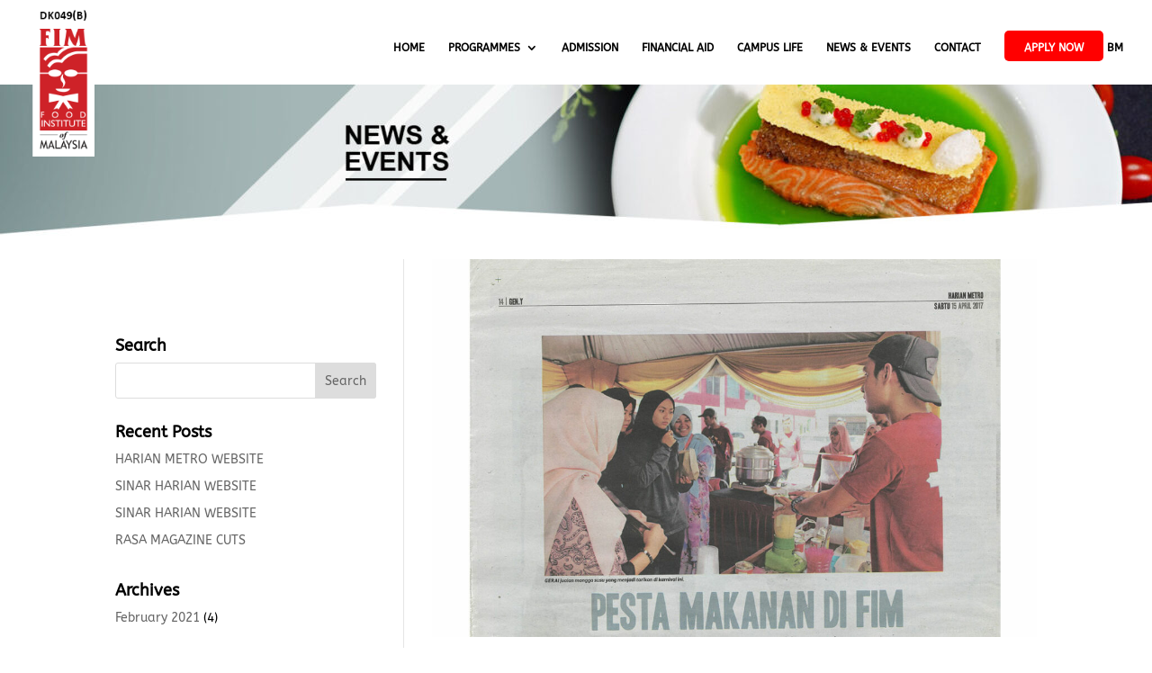

--- FILE ---
content_type: text/css
request_url: https://fim.edu.my/wp-content/cache/wpfc-minified/q4xl0mxm/4h7iu.css
body_size: 2534
content:
body,.et_pb_column_1_2 .et_quote_content blockquote cite,.et_pb_column_1_2 .et_link_content a.et_link_main_url,.et_pb_column_1_3 .et_quote_content blockquote cite,.et_pb_column_3_8 .et_quote_content blockquote cite,.et_pb_column_1_4 .et_quote_content blockquote cite,.et_pb_blog_grid .et_quote_content blockquote cite,.et_pb_column_1_3 .et_link_content a.et_link_main_url,.et_pb_column_3_8 .et_link_content a.et_link_main_url,.et_pb_column_1_4 .et_link_content a.et_link_main_url,.et_pb_blog_grid .et_link_content a.et_link_main_url,body .et_pb_bg_layout_light .et_pb_post p,body .et_pb_bg_layout_dark .et_pb_post p{font-size:14px}.et_pb_slide_content,.et_pb_best_value{font-size:15px}body{color:#000000}h1,h2,h3,h4,h5,h6{color:#000000}#et_search_icon:hover,.mobile_menu_bar:before,.mobile_menu_bar:after,.et_toggle_slide_menu:after,.et-social-icon a:hover,.et_pb_sum,.et_pb_pricing li a,.et_pb_pricing_table_button,.et_overlay:before,.entry-summary p.price ins,.et_pb_member_social_links a:hover,.et_pb_widget li a:hover,.et_pb_filterable_portfolio .et_pb_portfolio_filters li a.active,.et_pb_filterable_portfolio .et_pb_portofolio_pagination ul li a.active,.et_pb_gallery .et_pb_gallery_pagination ul li a.active,.wp-pagenavi span.current,.wp-pagenavi a:hover,.nav-single a,.tagged_as a,.posted_in a{color:#e02b20}.et_pb_contact_submit,.et_password_protected_form .et_submit_button,.et_pb_bg_layout_light .et_pb_newsletter_button,.comment-reply-link,.form-submit .et_pb_button,.et_pb_bg_layout_light .et_pb_promo_button,.et_pb_bg_layout_light .et_pb_more_button,.et_pb_contact p input[type="checkbox"]:checked+label i:before,.et_pb_bg_layout_light.et_pb_module.et_pb_button{color:#e02b20}.footer-widget h4{color:#e02b20}.et-search-form,.nav li ul,.et_mobile_menu,.footer-widget li:before,.et_pb_pricing li:before,blockquote{border-color:#e02b20}.et_pb_counter_amount,.et_pb_featured_table .et_pb_pricing_heading,.et_quote_content,.et_link_content,.et_audio_content,.et_pb_post_slider.et_pb_bg_layout_dark,.et_slide_in_menu_container,.et_pb_contact p input[type="radio"]:checked+label i:before{background-color:#e02b20}.container,.et_pb_row,.et_pb_slider .et_pb_container,.et_pb_fullwidth_section .et_pb_title_container,.et_pb_fullwidth_section .et_pb_title_featured_container,.et_pb_fullwidth_header:not(.et_pb_fullscreen) .et_pb_fullwidth_header_container{max-width:1280px}.et_boxed_layout #page-container,.et_boxed_layout.et_non_fixed_nav.et_transparent_nav #page-container #top-header,.et_boxed_layout.et_non_fixed_nav.et_transparent_nav #page-container #main-header,.et_fixed_nav.et_boxed_layout #page-container #top-header,.et_fixed_nav.et_boxed_layout #page-container #main-header,.et_boxed_layout #page-container .container,.et_boxed_layout #page-container .et_pb_row{max-width:1440px}a{color:#e00b00}.et_secondary_nav_enabled #page-container #top-header{background-color:#e71c24!important}#et-secondary-nav li ul{background-color:#e71c24}#et-secondary-nav li ul a{color:#000000}.et_header_style_centered .mobile_nav .select_page,.et_header_style_split .mobile_nav .select_page,.et_nav_text_color_light #top-menu>li>a,.et_nav_text_color_dark #top-menu>li>a,#top-menu a,.et_mobile_menu li a,.et_nav_text_color_light .et_mobile_menu li a,.et_nav_text_color_dark .et_mobile_menu li a,#et_search_icon:before,.et_search_form_container input,span.et_close_search_field:after,#et-top-navigation .et-cart-info{color:#000000}.et_search_form_container input::-moz-placeholder{color:#000000}.et_search_form_container input::-webkit-input-placeholder{color:#000000}.et_search_form_container input:-ms-input-placeholder{color:#000000}#top-header,#top-header a,#et-secondary-nav li li a,#top-header .et-social-icon a:before{font-weight:normal;font-style:normal;text-transform:uppercase;text-decoration:none}#top-menu li a{font-size:12px}body.et_vertical_nav .container.et_search_form_container .et-search-form input{font-size:12px!important}#top-menu li a,.et_search_form_container input{font-weight:bold;font-style:normal;text-transform:uppercase;text-decoration:none}.et_search_form_container input::-moz-placeholder{font-weight:bold;font-style:normal;text-transform:uppercase;text-decoration:none}.et_search_form_container input::-webkit-input-placeholder{font-weight:bold;font-style:normal;text-transform:uppercase;text-decoration:none}.et_search_form_container input:-ms-input-placeholder{font-weight:bold;font-style:normal;text-transform:uppercase;text-decoration:none}#top-menu li.current-menu-ancestor>a,#top-menu li.current-menu-item>a,#top-menu li.current_page_item>a{color:#e02b20}#main-footer .footer-widget h4,#main-footer .widget_block h1,#main-footer .widget_block h2,#main-footer .widget_block h3,#main-footer .widget_block h4,#main-footer .widget_block h5,#main-footer .widget_block h6{color:#e02b20}.footer-widget li:before{border-color:#e02b20}#footer-bottom{background-color:#000000}#footer-info,#footer-info a{color:#ffffff}#footer-info{font-size:12px}body .et_pb_button{border-radius:50px;font-weight:bold;font-style:normal;text-transform:uppercase;text-decoration:none;;letter-spacing:3px}body.et_pb_button_helper_class .et_pb_button,body.et_pb_button_helper_class .et_pb_module.et_pb_button{}body .et_pb_button:after{content:'A';font-size:20px}body .et_pb_bg_layout_light.et_pb_button:hover,body .et_pb_bg_layout_light .et_pb_button:hover,body .et_pb_button:hover{border-radius:25px;letter-spacing:4px}h1,h2,h3,h4,h5,h6,.et_quote_content blockquote p,.et_pb_slide_description .et_pb_slide_title{font-weight:bold;font-style:normal;text-transform:none;text-decoration:none}@media only screen and (min-width:981px){.et_pb_section{padding:1% 0}.et_pb_fullwidth_section{padding:0}.et_pb_row{padding:1% 0}.et_header_style_left #et-top-navigation,.et_header_style_split #et-top-navigation{padding:34px 0 0 0}.et_header_style_left #et-top-navigation nav>ul>li>a,.et_header_style_split #et-top-navigation nav>ul>li>a{padding-bottom:34px}.et_header_style_split .centered-inline-logo-wrap{width:67px;margin:-67px 0}.et_header_style_split .centered-inline-logo-wrap #logo{max-height:67px}.et_pb_svg_logo.et_header_style_split .centered-inline-logo-wrap #logo{height:67px}.et_header_style_centered #top-menu>li>a{padding-bottom:12px}.et_header_style_slide #et-top-navigation,.et_header_style_fullscreen #et-top-navigation{padding:25px 0 25px 0!important}.et_header_style_centered #main-header .logo_container{height:67px}#logo{max-height:100%}.et_pb_svg_logo #logo{height:100%}.et_header_style_centered.et_hide_primary_logo #main-header:not(.et-fixed-header) .logo_container,.et_header_style_centered.et_hide_fixed_logo #main-header.et-fixed-header .logo_container{height:12.06px}.et_header_style_left .et-fixed-header #et-top-navigation,.et_header_style_split .et-fixed-header #et-top-navigation{padding:25px 0 0 0}.et_header_style_left .et-fixed-header #et-top-navigation nav>ul>li>a,.et_header_style_split .et-fixed-header #et-top-navigation nav>ul>li>a{padding-bottom:25px}.et_header_style_centered header#main-header.et-fixed-header .logo_container{height:50px}.et_header_style_split #main-header.et-fixed-header .centered-inline-logo-wrap{width:50px;margin:-50px 0}.et_header_style_split .et-fixed-header .centered-inline-logo-wrap #logo{max-height:50px}.et_pb_svg_logo.et_header_style_split .et-fixed-header .centered-inline-logo-wrap #logo{height:50px}.et_header_style_slide .et-fixed-header #et-top-navigation,.et_header_style_fullscreen .et-fixed-header #et-top-navigation{padding:16px 0 16px 0!important}.et_fixed_nav #page-container .et-fixed-header#top-header{background-color:#e71c24!important}.et_fixed_nav #page-container .et-fixed-header#top-header #et-secondary-nav li ul{background-color:#e71c24}.et-fixed-header #top-menu a,.et-fixed-header #et_search_icon:before,.et-fixed-header #et_top_search .et-search-form input,.et-fixed-header .et_search_form_container input,.et-fixed-header .et_close_search_field:after,.et-fixed-header #et-top-navigation .et-cart-info{color:#000000!important}.et-fixed-header .et_search_form_container input::-moz-placeholder{color:#000000!important}.et-fixed-header .et_search_form_container input::-webkit-input-placeholder{color:#000000!important}.et-fixed-header .et_search_form_container input:-ms-input-placeholder{color:#000000!important}.et-fixed-header #top-menu li.current-menu-ancestor>a,.et-fixed-header #top-menu li.current-menu-item>a,.et-fixed-header #top-menu li.current_page_item>a{color:#e02b20!important}}@media only screen and (min-width:1600px){.et_pb_row{padding:16px 0}.et_pb_section{padding:16px 0}.single.et_pb_pagebuilder_layout.et_full_width_page .et_post_meta_wrapper{padding-top:48px}.et_pb_fullwidth_section{padding:0}}@media only screen and (max-width:980px){.et_pb_row,.et_pb_column .et_pb_row_inner{padding:35px 0}}@media only screen and (max-width:767px){body,.et_pb_column_1_2 .et_quote_content blockquote cite,.et_pb_column_1_2 .et_link_content a.et_link_main_url,.et_pb_column_1_3 .et_quote_content blockquote cite,.et_pb_column_3_8 .et_quote_content blockquote cite,.et_pb_column_1_4 .et_quote_content blockquote cite,.et_pb_blog_grid .et_quote_content blockquote cite,.et_pb_column_1_3 .et_link_content a.et_link_main_url,.et_pb_column_3_8 .et_link_content a.et_link_main_url,.et_pb_column_1_4 .et_link_content a.et_link_main_url,.et_pb_blog_grid .et_link_content a.et_link_main_url{font-size:12px}.et_pb_slider.et_pb_module .et_pb_slides .et_pb_slide_content,.et_pb_best_value{font-size:13px}h1{font-size:27px}h2,.product .related h2,.et_pb_column_1_2 .et_quote_content blockquote p{font-size:23px}h3{font-size:19px}h4,.et_pb_circle_counter h3,.et_pb_number_counter h3,.et_pb_column_1_3 .et_pb_post h2,.et_pb_column_1_4 .et_pb_post h2,.et_pb_blog_grid h2,.et_pb_column_1_3 .et_quote_content blockquote p,.et_pb_column_3_8 .et_quote_content blockquote p,.et_pb_column_1_4 .et_quote_content blockquote p,.et_pb_blog_grid .et_quote_content blockquote p,.et_pb_column_1_3 .et_link_content h2,.et_pb_column_3_8 .et_link_content h2,.et_pb_column_1_4 .et_link_content h2,.et_pb_blog_grid .et_link_content h2,.et_pb_column_1_3 .et_audio_content h2,.et_pb_column_3_8 .et_audio_content h2,.et_pb_column_1_4 .et_audio_content h2,.et_pb_blog_grid .et_audio_content h2,.et_pb_column_3_8 .et_pb_audio_module_content h2,.et_pb_column_1_3 .et_pb_audio_module_content h2,.et_pb_gallery_grid .et_pb_gallery_item h3,.et_pb_portfolio_grid .et_pb_portfolio_item h2,.et_pb_filterable_portfolio_grid .et_pb_portfolio_item h2{font-size:16px}.et_pb_slider.et_pb_module .et_pb_slides .et_pb_slide_description .et_pb_slide_title{font-size:41px}.et_pb_gallery_grid .et_pb_gallery_item h3,.et_pb_portfolio_grid .et_pb_portfolio_item h2,.et_pb_filterable_portfolio_grid .et_pb_portfolio_item h2,.et_pb_column_1_4 .et_pb_audio_module_content h2{font-size:14px}h5{font-size:14px}h6{font-size:12px}.et_pb_section{padding:9px 0}.et_pb_section.et_pb_fullwidth_section{padding:0}.et_pb_row,.et_pb_column .et_pb_row_inner{padding:17px 0}}	body,input,textarea,select{font-family:'ABeeZee',Helvetica,Arial,Lucida,sans-serif}.et_pb_button{font-family:'ABeeZee',Helvetica,Arial,Lucida,sans-serif}#main-header,#et-top-navigation{font-family:'ABeeZee',Helvetica,Arial,Lucida,sans-serif}#top-header .container{font-family:'ABeeZee',Helvetica,Arial,Lucida,sans-serif}@media only screen and (max-width:980px){#logo{min-height:120px}}@media only screen and (min-width:981px){#logo{min-height:180px}}#top-menu .current-menu-item a::before,#top-menu .current_page_item a::before{content:"";position:absolute;z-index:2;left:0;right:0}#top-menu li a:before{content:"";position:absolute;z-index:-2;left:0;right:100%;bottom:50%;background:#ce2228;height:3px;-webkit-transition-property:right;transition-property:right;-webkit-transition-duration:0.3s;transition-duration:0.3s;-webkit-transition-timing-function:ease-out;transition-timing-function:ease-out}#top-menu li a:hover{opacity:1!important}#top-menu li a:hover:before{right:0}#top-menu li li a:before{bottom:10%}li.cta_menu a{padding:12px 15px!important;background-color:#ce2228;color:#fff!important}.et-fixed-header #top-menu li.cta_menu a{color:#fff!important}.et_right_sidebar #main-content .container::before{left:29%!important;right:auto!important}body #page-container #left-area{float:right;padding-left:3%;padding-right:0}body #page-container #sidebar{padding-left:0;padding-right:3%;float:left}#main-content .container:before{background:none}header#main-header.et-fixed-header,#main-header{-webkit-box-shadow:none!important;-moz-box-shadow:none!important;box-shadow:none!important}.get-started{border-radius:5px}.get-started a{color:#ffffff!important}li.get-started{background-color:red;font-weight:800;text-transform:uppercase;text-align:center;padding:12px 22px 22px 22px!important;border-radius:5px;-moz-transition:all 0.5s;-webkit-transition:all 0.5s;transition:all 0.5s}li.get-started:hover{background-color:red}.et-fixed-header #top-menu .get-started a{color:#ffffff!important}.get-started li.current-menu-ancestor>a,.get-started li.current-menu-item>a{color:#ffffff!important}@media only screen and (min-width :981px){li.get-started{height:30px}}.et-fixed-header #top-menu li.menu-item-xxxx>a{color:#000000!important}.et_header_style_left #top-menu>.menu-item+.menu-item:before,.et_header_style_centered #top-menu>.menu-item+.menu-item:before,.et_header_style_split #top-menu>.menu-item+.menu-item:before{position:absolute;left:-12px;content:' ';font-size:smaller;color:#000000}.et_header_style_left #top-menu>.menu-item+.mega-menu:before{position:relative;top:1.1em}@media (max-width:1024px){#et_mobile_nav_menu{display:block}#top-menu{display:none}}@media (max-width:1200px){#top-menu li,#top-menu li a{font-size:14px;padding-right:35px}}.hyperlink-color a{color:#fff}.hyperlink-color a:hover{color:#88b8e8}.widget-area .widget a:hover{color:#0088cc}.footer-widget .textwidget a{color:#ffffff}#footer-widgets .textwidget a:hover{color:#000000}@media only screen and (max-width:980px){#logo{min-height:120px}}@media only screen and (min-width:981px){#logo{min-height:180px}}#top-menu .current-menu-item a::before,#top-menu .current_page_item a::before{content:"";position:absolute;z-index:2;left:0;right:0}#top-menu li a:before{content:"";position:absolute;z-index:-2;left:0;right:100%;bottom:50%;background:#ce2228;height:3px;-webkit-transition-property:right;transition-property:right;-webkit-transition-duration:0.3s;transition-duration:0.3s;-webkit-transition-timing-function:ease-out;transition-timing-function:ease-out}#top-menu li a:hover{opacity:1!important}#top-menu li a:hover:before{right:0}#top-menu li li a:before{bottom:10%}li.cta_menu a{padding:12px 15px!important;background-color:#ce2228;color:#fff!important}.et-fixed-header #top-menu li.cta_menu a{color:#fff!important}.et_right_sidebar #main-content .container::before{left:29%!important;right:auto!important}body #page-container #left-area{float:right;padding-left:3%;padding-right:0}body #page-container #sidebar{padding-left:0;padding-right:3%;float:left}#main-content .container:before{background:none}header#main-header.et-fixed-header,#main-header{-webkit-box-shadow:none!important;-moz-box-shadow:none!important;box-shadow:none!important}.get-started{border-radius:5px}.get-started a{color:#ffffff!important}li.get-started{background-color:red;font-weight:800;text-transform:uppercase;text-align:center;padding:12px 22px 22px 22px!important;border-radius:5px;-moz-transition:all 0.5s;-webkit-transition:all 0.5s;transition:all 0.5s}li.get-started:hover{background-color:red}.et-fixed-header #top-menu .get-started a{color:#ffffff!important}.get-started li.current-menu-ancestor &gt;a,.get-started li.current-menu-item &gt;a{color:#ffffff!important}@media only screen and (min-width :981px){li.get-started{height:30px}}.et-fixed-header #top-menu li.menu-item-xxxx &gt;a{color:#000000!important}.et_header_style_left #top-menu &gt;.menu-item+.menu-item:before,.et_header_style_centered #top-menu &gt;.menu-item+.menu-item:before,.et_header_style_split #top-menu &gt;.menu-item+.menu-item:before{position:absolute;left:-12px;content:' ';font-size:smaller;color:#000000}.et_header_style_left #top-menu &gt;.menu-item+.mega-menu:before{position:relative;top:1.1em}@media (max-width:1024px){#et_mobile_nav_menu{display:block}#top-menu{display:none}}@media (max-width:1200px){#top-menu li,#top-menu li a{font-size:14px;padding-right:35px}}.hyperlink-color a{color:#fff}.hyperlink-color a:hover{color:#88b8e8}.widget-area .widget a:hover{color:#0088cc}.footer-widget .textwidget a{color:#ffffff}#footer-widgets .textwidget a:hover{color:#000000}@media only screen and (max-width:980px){#logo{min-height:120px}}@media only screen and (min-width:981px){#logo{min-height:180px}}#top-menu .current-menu-item a::before,#top-menu .current_page_item a::before{content:"";position:absolute;z-index:2;left:0;right:0}#top-menu li a:before{content:"";position:absolute;z-index:-2;left:0;right:100%;bottom:50%;background:#ce2228;height:3px;-webkit-transition-property:right;transition-property:right;-webkit-transition-duration:0.3s;transition-duration:0.3s;-webkit-transition-timing-function:ease-out;transition-timing-function:ease-out}#top-menu li a:hover{opacity:1!important}#top-menu li a:hover:before{right:0}#top-menu li li a:before{bottom:10%}li.cta_menu a{padding:12px 15px!important;background-color:#ce2228;color:#fff!important}.et-fixed-header #top-menu li.cta_menu a{color:#fff!important}.et_right_sidebar #main-content .container::before{left:29%!important;right:auto!important}body #page-container #left-area{float:right;padding-left:3%;padding-right:0}body #page-container #sidebar{padding-left:0;padding-right:3%;float:left}#main-content .container:before{background:none}header#main-header.et-fixed-header,#main-header{-webkit-box-shadow:none!important;-moz-box-shadow:none!important;box-shadow:none!important}.get-started{border-radius:5px}.get-started a{color:#ffffff!important}li.get-started{background-color:red;font-weight:800;text-transform:uppercase;text-align:center;padding:12px 22px 22px 22px!important;border-radius:5px;-moz-transition:all 0.5s;-webkit-transition:all 0.5s;transition:all 0.5s}li.get-started:hover{background-color:red}.et-fixed-header #top-menu .get-started a{color:#ffffff!important}.get-started li.current-menu-ancestor &gt;a,.get-started li.current-menu-item &gt;a{color:#ffffff!important}@media only screen and (min-width :981px){li.get-started{height:30px}}.et-fixed-header #top-menu li.menu-item-xxxx &gt;a{color:#000000!important}.et_header_style_left #top-menu &gt;.menu-item+.menu-item:before,.et_header_style_centered #top-menu &gt;.menu-item+.menu-item:before,.et_header_style_split #top-menu &gt;.menu-item+.menu-item:before{position:absolute;left:-12px;content:' ';font-size:smaller;color:#000000}.et_header_style_left #top-menu &gt;.menu-item+.mega-menu:before{position:relative;top:1.1em}@media (max-width:1024px){#et_mobile_nav_menu{display:block}#top-menu{display:none}}@media (max-width:1200px){#top-menu li,#top-menu li a{font-size:14px;padding-right:35px}}.hyperlink-color a{color:#fff}.hyperlink-color a:hover{color:#88b8e8}.widget-area .widget a:hover{color:#0088cc}.footer-widget .textwidget a{color:#ffffff}#footer-widgets .textwidget a:hover{color:#000000}@media only screen and (max-width:980px){#logo{min-height:120px}}@media only screen and (min-width:981px){#logo{min-height:180px}}#top-menu .current-menu-item a::before,#top-menu .current_page_item a::before{content:"";position:absolute;z-index:2;left:0;right:0}#top-menu li a:before{content:"";position:absolute;z-index:-2;left:0;right:100%;bottom:50%;background:#ce2228;height:3px;-webkit-transition-property:right;transition-property:right;-webkit-transition-duration:0.3s;transition-duration:0.3s;-webkit-transition-timing-function:ease-out;transition-timing-function:ease-out}#top-menu li a:hover{opacity:1!important}#top-menu li a:hover:before{right:0}#top-menu li li a:before{bottom:10%}li.cta_menu a{padding:12px 15px!important;background-color:#ce2228;color:#fff!important}.et-fixed-header #top-menu li.cta_menu a{color:#fff!important}.et_right_sidebar #main-content .container::before{left:29%!important;right:auto!important}body #page-container #left-area{float:right;padding-left:3%;padding-right:0}body #page-container #sidebar{padding-left:0;padding-right:3%;float:left}#main-content .container:before{background:none}header#main-header.et-fixed-header,#main-header{-webkit-box-shadow:none!important;-moz-box-shadow:none!important;box-shadow:none!important}.get-started{border-radius:5px}.get-started a{color:#ffffff!important}li.get-started{background-color:red;font-weight:800;text-transform:uppercase;text-align:center;padding:12px 22px 22px 22px!important;border-radius:5px;-moz-transition:all 0.5s;-webkit-transition:all 0.5s;transition:all 0.5s}li.get-started:hover{background-color:red}.et-fixed-header #top-menu .get-started a{color:#ffffff!important}.get-started li.current-menu-ancestor &gt;a,.get-started li.current-menu-item &gt;a{color:#ffffff!important}@media only screen and (min-width :981px){li.get-started{height:30px}}.et-fixed-header #top-menu li.menu-item-xxxx &gt;a{color:#000000!important}.et_header_style_left #top-menu &gt;.menu-item+.menu-item:before,.et_header_style_centered #top-menu &gt;.menu-item+.menu-item:before,.et_header_style_split #top-menu &gt;.menu-item+.menu-item:before{position:absolute;left:-12px;content:' ';font-size:smaller;color:#000000}.et_header_style_left #top-menu &gt;.menu-item+.mega-menu:before{position:relative;top:1.1em}@media (max-width:1024px){#et_mobile_nav_menu{display:block}#top-menu{display:none}}@media (max-width:1200px){#top-menu li,#top-menu li a{font-size:14px;padding-right:35px}}.hyperlink-color a{color:#fff}.hyperlink-color a:hover{color:#88b8e8}.widget-area .widget a:hover{color:#0088cc}.footer-widget .textwidget a{color:#ffffff}#footer-widgets .textwidget a:hover{color:#000000}img{pointer-events:none}